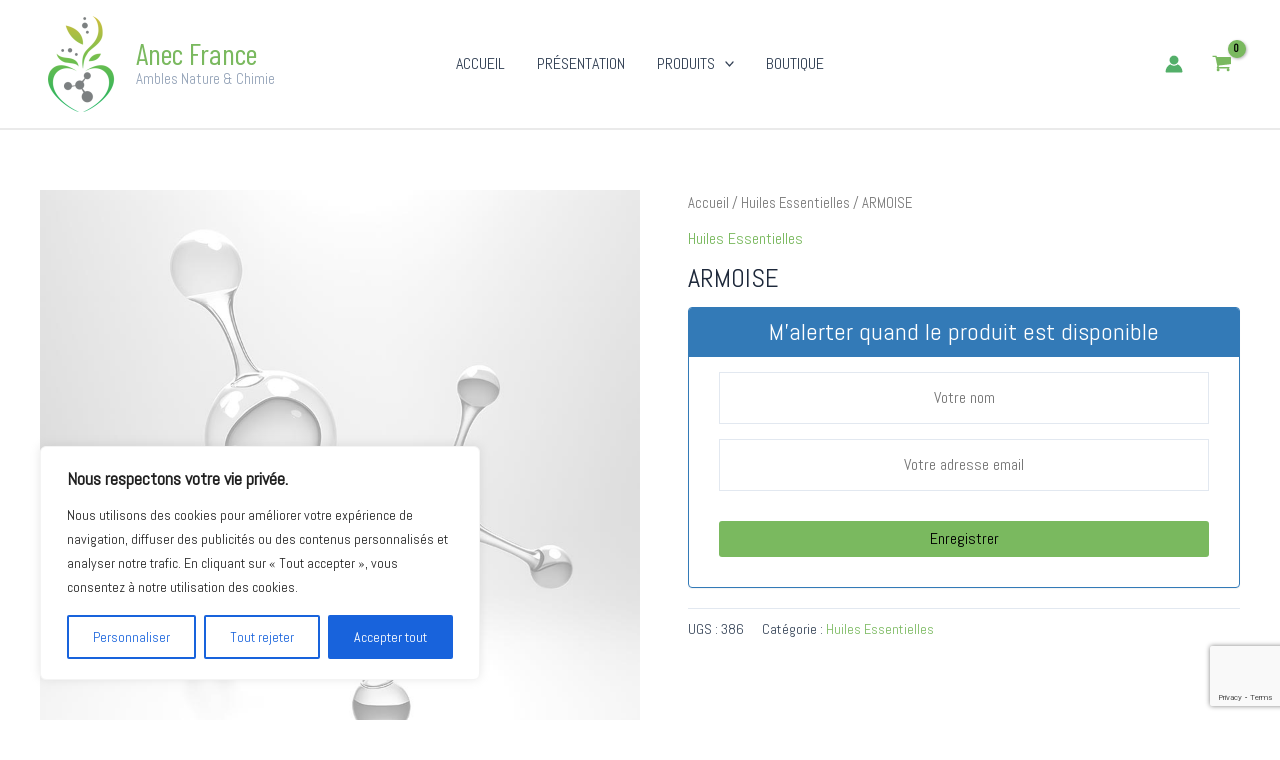

--- FILE ---
content_type: text/html; charset=utf-8
request_url: https://www.google.com/recaptcha/api2/anchor?ar=1&k=6LfmZKcpAAAAAAeD2jOpju7osTkCnsFPbAKJmRBI&co=aHR0cHM6Ly93d3cuYW5lYy1mcmFuY2UuY29tOjQ0Mw..&hl=en&v=PoyoqOPhxBO7pBk68S4YbpHZ&size=invisible&anchor-ms=20000&execute-ms=30000&cb=texnkof5o2vh
body_size: 48978
content:
<!DOCTYPE HTML><html dir="ltr" lang="en"><head><meta http-equiv="Content-Type" content="text/html; charset=UTF-8">
<meta http-equiv="X-UA-Compatible" content="IE=edge">
<title>reCAPTCHA</title>
<style type="text/css">
/* cyrillic-ext */
@font-face {
  font-family: 'Roboto';
  font-style: normal;
  font-weight: 400;
  font-stretch: 100%;
  src: url(//fonts.gstatic.com/s/roboto/v48/KFO7CnqEu92Fr1ME7kSn66aGLdTylUAMa3GUBHMdazTgWw.woff2) format('woff2');
  unicode-range: U+0460-052F, U+1C80-1C8A, U+20B4, U+2DE0-2DFF, U+A640-A69F, U+FE2E-FE2F;
}
/* cyrillic */
@font-face {
  font-family: 'Roboto';
  font-style: normal;
  font-weight: 400;
  font-stretch: 100%;
  src: url(//fonts.gstatic.com/s/roboto/v48/KFO7CnqEu92Fr1ME7kSn66aGLdTylUAMa3iUBHMdazTgWw.woff2) format('woff2');
  unicode-range: U+0301, U+0400-045F, U+0490-0491, U+04B0-04B1, U+2116;
}
/* greek-ext */
@font-face {
  font-family: 'Roboto';
  font-style: normal;
  font-weight: 400;
  font-stretch: 100%;
  src: url(//fonts.gstatic.com/s/roboto/v48/KFO7CnqEu92Fr1ME7kSn66aGLdTylUAMa3CUBHMdazTgWw.woff2) format('woff2');
  unicode-range: U+1F00-1FFF;
}
/* greek */
@font-face {
  font-family: 'Roboto';
  font-style: normal;
  font-weight: 400;
  font-stretch: 100%;
  src: url(//fonts.gstatic.com/s/roboto/v48/KFO7CnqEu92Fr1ME7kSn66aGLdTylUAMa3-UBHMdazTgWw.woff2) format('woff2');
  unicode-range: U+0370-0377, U+037A-037F, U+0384-038A, U+038C, U+038E-03A1, U+03A3-03FF;
}
/* math */
@font-face {
  font-family: 'Roboto';
  font-style: normal;
  font-weight: 400;
  font-stretch: 100%;
  src: url(//fonts.gstatic.com/s/roboto/v48/KFO7CnqEu92Fr1ME7kSn66aGLdTylUAMawCUBHMdazTgWw.woff2) format('woff2');
  unicode-range: U+0302-0303, U+0305, U+0307-0308, U+0310, U+0312, U+0315, U+031A, U+0326-0327, U+032C, U+032F-0330, U+0332-0333, U+0338, U+033A, U+0346, U+034D, U+0391-03A1, U+03A3-03A9, U+03B1-03C9, U+03D1, U+03D5-03D6, U+03F0-03F1, U+03F4-03F5, U+2016-2017, U+2034-2038, U+203C, U+2040, U+2043, U+2047, U+2050, U+2057, U+205F, U+2070-2071, U+2074-208E, U+2090-209C, U+20D0-20DC, U+20E1, U+20E5-20EF, U+2100-2112, U+2114-2115, U+2117-2121, U+2123-214F, U+2190, U+2192, U+2194-21AE, U+21B0-21E5, U+21F1-21F2, U+21F4-2211, U+2213-2214, U+2216-22FF, U+2308-230B, U+2310, U+2319, U+231C-2321, U+2336-237A, U+237C, U+2395, U+239B-23B7, U+23D0, U+23DC-23E1, U+2474-2475, U+25AF, U+25B3, U+25B7, U+25BD, U+25C1, U+25CA, U+25CC, U+25FB, U+266D-266F, U+27C0-27FF, U+2900-2AFF, U+2B0E-2B11, U+2B30-2B4C, U+2BFE, U+3030, U+FF5B, U+FF5D, U+1D400-1D7FF, U+1EE00-1EEFF;
}
/* symbols */
@font-face {
  font-family: 'Roboto';
  font-style: normal;
  font-weight: 400;
  font-stretch: 100%;
  src: url(//fonts.gstatic.com/s/roboto/v48/KFO7CnqEu92Fr1ME7kSn66aGLdTylUAMaxKUBHMdazTgWw.woff2) format('woff2');
  unicode-range: U+0001-000C, U+000E-001F, U+007F-009F, U+20DD-20E0, U+20E2-20E4, U+2150-218F, U+2190, U+2192, U+2194-2199, U+21AF, U+21E6-21F0, U+21F3, U+2218-2219, U+2299, U+22C4-22C6, U+2300-243F, U+2440-244A, U+2460-24FF, U+25A0-27BF, U+2800-28FF, U+2921-2922, U+2981, U+29BF, U+29EB, U+2B00-2BFF, U+4DC0-4DFF, U+FFF9-FFFB, U+10140-1018E, U+10190-1019C, U+101A0, U+101D0-101FD, U+102E0-102FB, U+10E60-10E7E, U+1D2C0-1D2D3, U+1D2E0-1D37F, U+1F000-1F0FF, U+1F100-1F1AD, U+1F1E6-1F1FF, U+1F30D-1F30F, U+1F315, U+1F31C, U+1F31E, U+1F320-1F32C, U+1F336, U+1F378, U+1F37D, U+1F382, U+1F393-1F39F, U+1F3A7-1F3A8, U+1F3AC-1F3AF, U+1F3C2, U+1F3C4-1F3C6, U+1F3CA-1F3CE, U+1F3D4-1F3E0, U+1F3ED, U+1F3F1-1F3F3, U+1F3F5-1F3F7, U+1F408, U+1F415, U+1F41F, U+1F426, U+1F43F, U+1F441-1F442, U+1F444, U+1F446-1F449, U+1F44C-1F44E, U+1F453, U+1F46A, U+1F47D, U+1F4A3, U+1F4B0, U+1F4B3, U+1F4B9, U+1F4BB, U+1F4BF, U+1F4C8-1F4CB, U+1F4D6, U+1F4DA, U+1F4DF, U+1F4E3-1F4E6, U+1F4EA-1F4ED, U+1F4F7, U+1F4F9-1F4FB, U+1F4FD-1F4FE, U+1F503, U+1F507-1F50B, U+1F50D, U+1F512-1F513, U+1F53E-1F54A, U+1F54F-1F5FA, U+1F610, U+1F650-1F67F, U+1F687, U+1F68D, U+1F691, U+1F694, U+1F698, U+1F6AD, U+1F6B2, U+1F6B9-1F6BA, U+1F6BC, U+1F6C6-1F6CF, U+1F6D3-1F6D7, U+1F6E0-1F6EA, U+1F6F0-1F6F3, U+1F6F7-1F6FC, U+1F700-1F7FF, U+1F800-1F80B, U+1F810-1F847, U+1F850-1F859, U+1F860-1F887, U+1F890-1F8AD, U+1F8B0-1F8BB, U+1F8C0-1F8C1, U+1F900-1F90B, U+1F93B, U+1F946, U+1F984, U+1F996, U+1F9E9, U+1FA00-1FA6F, U+1FA70-1FA7C, U+1FA80-1FA89, U+1FA8F-1FAC6, U+1FACE-1FADC, U+1FADF-1FAE9, U+1FAF0-1FAF8, U+1FB00-1FBFF;
}
/* vietnamese */
@font-face {
  font-family: 'Roboto';
  font-style: normal;
  font-weight: 400;
  font-stretch: 100%;
  src: url(//fonts.gstatic.com/s/roboto/v48/KFO7CnqEu92Fr1ME7kSn66aGLdTylUAMa3OUBHMdazTgWw.woff2) format('woff2');
  unicode-range: U+0102-0103, U+0110-0111, U+0128-0129, U+0168-0169, U+01A0-01A1, U+01AF-01B0, U+0300-0301, U+0303-0304, U+0308-0309, U+0323, U+0329, U+1EA0-1EF9, U+20AB;
}
/* latin-ext */
@font-face {
  font-family: 'Roboto';
  font-style: normal;
  font-weight: 400;
  font-stretch: 100%;
  src: url(//fonts.gstatic.com/s/roboto/v48/KFO7CnqEu92Fr1ME7kSn66aGLdTylUAMa3KUBHMdazTgWw.woff2) format('woff2');
  unicode-range: U+0100-02BA, U+02BD-02C5, U+02C7-02CC, U+02CE-02D7, U+02DD-02FF, U+0304, U+0308, U+0329, U+1D00-1DBF, U+1E00-1E9F, U+1EF2-1EFF, U+2020, U+20A0-20AB, U+20AD-20C0, U+2113, U+2C60-2C7F, U+A720-A7FF;
}
/* latin */
@font-face {
  font-family: 'Roboto';
  font-style: normal;
  font-weight: 400;
  font-stretch: 100%;
  src: url(//fonts.gstatic.com/s/roboto/v48/KFO7CnqEu92Fr1ME7kSn66aGLdTylUAMa3yUBHMdazQ.woff2) format('woff2');
  unicode-range: U+0000-00FF, U+0131, U+0152-0153, U+02BB-02BC, U+02C6, U+02DA, U+02DC, U+0304, U+0308, U+0329, U+2000-206F, U+20AC, U+2122, U+2191, U+2193, U+2212, U+2215, U+FEFF, U+FFFD;
}
/* cyrillic-ext */
@font-face {
  font-family: 'Roboto';
  font-style: normal;
  font-weight: 500;
  font-stretch: 100%;
  src: url(//fonts.gstatic.com/s/roboto/v48/KFO7CnqEu92Fr1ME7kSn66aGLdTylUAMa3GUBHMdazTgWw.woff2) format('woff2');
  unicode-range: U+0460-052F, U+1C80-1C8A, U+20B4, U+2DE0-2DFF, U+A640-A69F, U+FE2E-FE2F;
}
/* cyrillic */
@font-face {
  font-family: 'Roboto';
  font-style: normal;
  font-weight: 500;
  font-stretch: 100%;
  src: url(//fonts.gstatic.com/s/roboto/v48/KFO7CnqEu92Fr1ME7kSn66aGLdTylUAMa3iUBHMdazTgWw.woff2) format('woff2');
  unicode-range: U+0301, U+0400-045F, U+0490-0491, U+04B0-04B1, U+2116;
}
/* greek-ext */
@font-face {
  font-family: 'Roboto';
  font-style: normal;
  font-weight: 500;
  font-stretch: 100%;
  src: url(//fonts.gstatic.com/s/roboto/v48/KFO7CnqEu92Fr1ME7kSn66aGLdTylUAMa3CUBHMdazTgWw.woff2) format('woff2');
  unicode-range: U+1F00-1FFF;
}
/* greek */
@font-face {
  font-family: 'Roboto';
  font-style: normal;
  font-weight: 500;
  font-stretch: 100%;
  src: url(//fonts.gstatic.com/s/roboto/v48/KFO7CnqEu92Fr1ME7kSn66aGLdTylUAMa3-UBHMdazTgWw.woff2) format('woff2');
  unicode-range: U+0370-0377, U+037A-037F, U+0384-038A, U+038C, U+038E-03A1, U+03A3-03FF;
}
/* math */
@font-face {
  font-family: 'Roboto';
  font-style: normal;
  font-weight: 500;
  font-stretch: 100%;
  src: url(//fonts.gstatic.com/s/roboto/v48/KFO7CnqEu92Fr1ME7kSn66aGLdTylUAMawCUBHMdazTgWw.woff2) format('woff2');
  unicode-range: U+0302-0303, U+0305, U+0307-0308, U+0310, U+0312, U+0315, U+031A, U+0326-0327, U+032C, U+032F-0330, U+0332-0333, U+0338, U+033A, U+0346, U+034D, U+0391-03A1, U+03A3-03A9, U+03B1-03C9, U+03D1, U+03D5-03D6, U+03F0-03F1, U+03F4-03F5, U+2016-2017, U+2034-2038, U+203C, U+2040, U+2043, U+2047, U+2050, U+2057, U+205F, U+2070-2071, U+2074-208E, U+2090-209C, U+20D0-20DC, U+20E1, U+20E5-20EF, U+2100-2112, U+2114-2115, U+2117-2121, U+2123-214F, U+2190, U+2192, U+2194-21AE, U+21B0-21E5, U+21F1-21F2, U+21F4-2211, U+2213-2214, U+2216-22FF, U+2308-230B, U+2310, U+2319, U+231C-2321, U+2336-237A, U+237C, U+2395, U+239B-23B7, U+23D0, U+23DC-23E1, U+2474-2475, U+25AF, U+25B3, U+25B7, U+25BD, U+25C1, U+25CA, U+25CC, U+25FB, U+266D-266F, U+27C0-27FF, U+2900-2AFF, U+2B0E-2B11, U+2B30-2B4C, U+2BFE, U+3030, U+FF5B, U+FF5D, U+1D400-1D7FF, U+1EE00-1EEFF;
}
/* symbols */
@font-face {
  font-family: 'Roboto';
  font-style: normal;
  font-weight: 500;
  font-stretch: 100%;
  src: url(//fonts.gstatic.com/s/roboto/v48/KFO7CnqEu92Fr1ME7kSn66aGLdTylUAMaxKUBHMdazTgWw.woff2) format('woff2');
  unicode-range: U+0001-000C, U+000E-001F, U+007F-009F, U+20DD-20E0, U+20E2-20E4, U+2150-218F, U+2190, U+2192, U+2194-2199, U+21AF, U+21E6-21F0, U+21F3, U+2218-2219, U+2299, U+22C4-22C6, U+2300-243F, U+2440-244A, U+2460-24FF, U+25A0-27BF, U+2800-28FF, U+2921-2922, U+2981, U+29BF, U+29EB, U+2B00-2BFF, U+4DC0-4DFF, U+FFF9-FFFB, U+10140-1018E, U+10190-1019C, U+101A0, U+101D0-101FD, U+102E0-102FB, U+10E60-10E7E, U+1D2C0-1D2D3, U+1D2E0-1D37F, U+1F000-1F0FF, U+1F100-1F1AD, U+1F1E6-1F1FF, U+1F30D-1F30F, U+1F315, U+1F31C, U+1F31E, U+1F320-1F32C, U+1F336, U+1F378, U+1F37D, U+1F382, U+1F393-1F39F, U+1F3A7-1F3A8, U+1F3AC-1F3AF, U+1F3C2, U+1F3C4-1F3C6, U+1F3CA-1F3CE, U+1F3D4-1F3E0, U+1F3ED, U+1F3F1-1F3F3, U+1F3F5-1F3F7, U+1F408, U+1F415, U+1F41F, U+1F426, U+1F43F, U+1F441-1F442, U+1F444, U+1F446-1F449, U+1F44C-1F44E, U+1F453, U+1F46A, U+1F47D, U+1F4A3, U+1F4B0, U+1F4B3, U+1F4B9, U+1F4BB, U+1F4BF, U+1F4C8-1F4CB, U+1F4D6, U+1F4DA, U+1F4DF, U+1F4E3-1F4E6, U+1F4EA-1F4ED, U+1F4F7, U+1F4F9-1F4FB, U+1F4FD-1F4FE, U+1F503, U+1F507-1F50B, U+1F50D, U+1F512-1F513, U+1F53E-1F54A, U+1F54F-1F5FA, U+1F610, U+1F650-1F67F, U+1F687, U+1F68D, U+1F691, U+1F694, U+1F698, U+1F6AD, U+1F6B2, U+1F6B9-1F6BA, U+1F6BC, U+1F6C6-1F6CF, U+1F6D3-1F6D7, U+1F6E0-1F6EA, U+1F6F0-1F6F3, U+1F6F7-1F6FC, U+1F700-1F7FF, U+1F800-1F80B, U+1F810-1F847, U+1F850-1F859, U+1F860-1F887, U+1F890-1F8AD, U+1F8B0-1F8BB, U+1F8C0-1F8C1, U+1F900-1F90B, U+1F93B, U+1F946, U+1F984, U+1F996, U+1F9E9, U+1FA00-1FA6F, U+1FA70-1FA7C, U+1FA80-1FA89, U+1FA8F-1FAC6, U+1FACE-1FADC, U+1FADF-1FAE9, U+1FAF0-1FAF8, U+1FB00-1FBFF;
}
/* vietnamese */
@font-face {
  font-family: 'Roboto';
  font-style: normal;
  font-weight: 500;
  font-stretch: 100%;
  src: url(//fonts.gstatic.com/s/roboto/v48/KFO7CnqEu92Fr1ME7kSn66aGLdTylUAMa3OUBHMdazTgWw.woff2) format('woff2');
  unicode-range: U+0102-0103, U+0110-0111, U+0128-0129, U+0168-0169, U+01A0-01A1, U+01AF-01B0, U+0300-0301, U+0303-0304, U+0308-0309, U+0323, U+0329, U+1EA0-1EF9, U+20AB;
}
/* latin-ext */
@font-face {
  font-family: 'Roboto';
  font-style: normal;
  font-weight: 500;
  font-stretch: 100%;
  src: url(//fonts.gstatic.com/s/roboto/v48/KFO7CnqEu92Fr1ME7kSn66aGLdTylUAMa3KUBHMdazTgWw.woff2) format('woff2');
  unicode-range: U+0100-02BA, U+02BD-02C5, U+02C7-02CC, U+02CE-02D7, U+02DD-02FF, U+0304, U+0308, U+0329, U+1D00-1DBF, U+1E00-1E9F, U+1EF2-1EFF, U+2020, U+20A0-20AB, U+20AD-20C0, U+2113, U+2C60-2C7F, U+A720-A7FF;
}
/* latin */
@font-face {
  font-family: 'Roboto';
  font-style: normal;
  font-weight: 500;
  font-stretch: 100%;
  src: url(//fonts.gstatic.com/s/roboto/v48/KFO7CnqEu92Fr1ME7kSn66aGLdTylUAMa3yUBHMdazQ.woff2) format('woff2');
  unicode-range: U+0000-00FF, U+0131, U+0152-0153, U+02BB-02BC, U+02C6, U+02DA, U+02DC, U+0304, U+0308, U+0329, U+2000-206F, U+20AC, U+2122, U+2191, U+2193, U+2212, U+2215, U+FEFF, U+FFFD;
}
/* cyrillic-ext */
@font-face {
  font-family: 'Roboto';
  font-style: normal;
  font-weight: 900;
  font-stretch: 100%;
  src: url(//fonts.gstatic.com/s/roboto/v48/KFO7CnqEu92Fr1ME7kSn66aGLdTylUAMa3GUBHMdazTgWw.woff2) format('woff2');
  unicode-range: U+0460-052F, U+1C80-1C8A, U+20B4, U+2DE0-2DFF, U+A640-A69F, U+FE2E-FE2F;
}
/* cyrillic */
@font-face {
  font-family: 'Roboto';
  font-style: normal;
  font-weight: 900;
  font-stretch: 100%;
  src: url(//fonts.gstatic.com/s/roboto/v48/KFO7CnqEu92Fr1ME7kSn66aGLdTylUAMa3iUBHMdazTgWw.woff2) format('woff2');
  unicode-range: U+0301, U+0400-045F, U+0490-0491, U+04B0-04B1, U+2116;
}
/* greek-ext */
@font-face {
  font-family: 'Roboto';
  font-style: normal;
  font-weight: 900;
  font-stretch: 100%;
  src: url(//fonts.gstatic.com/s/roboto/v48/KFO7CnqEu92Fr1ME7kSn66aGLdTylUAMa3CUBHMdazTgWw.woff2) format('woff2');
  unicode-range: U+1F00-1FFF;
}
/* greek */
@font-face {
  font-family: 'Roboto';
  font-style: normal;
  font-weight: 900;
  font-stretch: 100%;
  src: url(//fonts.gstatic.com/s/roboto/v48/KFO7CnqEu92Fr1ME7kSn66aGLdTylUAMa3-UBHMdazTgWw.woff2) format('woff2');
  unicode-range: U+0370-0377, U+037A-037F, U+0384-038A, U+038C, U+038E-03A1, U+03A3-03FF;
}
/* math */
@font-face {
  font-family: 'Roboto';
  font-style: normal;
  font-weight: 900;
  font-stretch: 100%;
  src: url(//fonts.gstatic.com/s/roboto/v48/KFO7CnqEu92Fr1ME7kSn66aGLdTylUAMawCUBHMdazTgWw.woff2) format('woff2');
  unicode-range: U+0302-0303, U+0305, U+0307-0308, U+0310, U+0312, U+0315, U+031A, U+0326-0327, U+032C, U+032F-0330, U+0332-0333, U+0338, U+033A, U+0346, U+034D, U+0391-03A1, U+03A3-03A9, U+03B1-03C9, U+03D1, U+03D5-03D6, U+03F0-03F1, U+03F4-03F5, U+2016-2017, U+2034-2038, U+203C, U+2040, U+2043, U+2047, U+2050, U+2057, U+205F, U+2070-2071, U+2074-208E, U+2090-209C, U+20D0-20DC, U+20E1, U+20E5-20EF, U+2100-2112, U+2114-2115, U+2117-2121, U+2123-214F, U+2190, U+2192, U+2194-21AE, U+21B0-21E5, U+21F1-21F2, U+21F4-2211, U+2213-2214, U+2216-22FF, U+2308-230B, U+2310, U+2319, U+231C-2321, U+2336-237A, U+237C, U+2395, U+239B-23B7, U+23D0, U+23DC-23E1, U+2474-2475, U+25AF, U+25B3, U+25B7, U+25BD, U+25C1, U+25CA, U+25CC, U+25FB, U+266D-266F, U+27C0-27FF, U+2900-2AFF, U+2B0E-2B11, U+2B30-2B4C, U+2BFE, U+3030, U+FF5B, U+FF5D, U+1D400-1D7FF, U+1EE00-1EEFF;
}
/* symbols */
@font-face {
  font-family: 'Roboto';
  font-style: normal;
  font-weight: 900;
  font-stretch: 100%;
  src: url(//fonts.gstatic.com/s/roboto/v48/KFO7CnqEu92Fr1ME7kSn66aGLdTylUAMaxKUBHMdazTgWw.woff2) format('woff2');
  unicode-range: U+0001-000C, U+000E-001F, U+007F-009F, U+20DD-20E0, U+20E2-20E4, U+2150-218F, U+2190, U+2192, U+2194-2199, U+21AF, U+21E6-21F0, U+21F3, U+2218-2219, U+2299, U+22C4-22C6, U+2300-243F, U+2440-244A, U+2460-24FF, U+25A0-27BF, U+2800-28FF, U+2921-2922, U+2981, U+29BF, U+29EB, U+2B00-2BFF, U+4DC0-4DFF, U+FFF9-FFFB, U+10140-1018E, U+10190-1019C, U+101A0, U+101D0-101FD, U+102E0-102FB, U+10E60-10E7E, U+1D2C0-1D2D3, U+1D2E0-1D37F, U+1F000-1F0FF, U+1F100-1F1AD, U+1F1E6-1F1FF, U+1F30D-1F30F, U+1F315, U+1F31C, U+1F31E, U+1F320-1F32C, U+1F336, U+1F378, U+1F37D, U+1F382, U+1F393-1F39F, U+1F3A7-1F3A8, U+1F3AC-1F3AF, U+1F3C2, U+1F3C4-1F3C6, U+1F3CA-1F3CE, U+1F3D4-1F3E0, U+1F3ED, U+1F3F1-1F3F3, U+1F3F5-1F3F7, U+1F408, U+1F415, U+1F41F, U+1F426, U+1F43F, U+1F441-1F442, U+1F444, U+1F446-1F449, U+1F44C-1F44E, U+1F453, U+1F46A, U+1F47D, U+1F4A3, U+1F4B0, U+1F4B3, U+1F4B9, U+1F4BB, U+1F4BF, U+1F4C8-1F4CB, U+1F4D6, U+1F4DA, U+1F4DF, U+1F4E3-1F4E6, U+1F4EA-1F4ED, U+1F4F7, U+1F4F9-1F4FB, U+1F4FD-1F4FE, U+1F503, U+1F507-1F50B, U+1F50D, U+1F512-1F513, U+1F53E-1F54A, U+1F54F-1F5FA, U+1F610, U+1F650-1F67F, U+1F687, U+1F68D, U+1F691, U+1F694, U+1F698, U+1F6AD, U+1F6B2, U+1F6B9-1F6BA, U+1F6BC, U+1F6C6-1F6CF, U+1F6D3-1F6D7, U+1F6E0-1F6EA, U+1F6F0-1F6F3, U+1F6F7-1F6FC, U+1F700-1F7FF, U+1F800-1F80B, U+1F810-1F847, U+1F850-1F859, U+1F860-1F887, U+1F890-1F8AD, U+1F8B0-1F8BB, U+1F8C0-1F8C1, U+1F900-1F90B, U+1F93B, U+1F946, U+1F984, U+1F996, U+1F9E9, U+1FA00-1FA6F, U+1FA70-1FA7C, U+1FA80-1FA89, U+1FA8F-1FAC6, U+1FACE-1FADC, U+1FADF-1FAE9, U+1FAF0-1FAF8, U+1FB00-1FBFF;
}
/* vietnamese */
@font-face {
  font-family: 'Roboto';
  font-style: normal;
  font-weight: 900;
  font-stretch: 100%;
  src: url(//fonts.gstatic.com/s/roboto/v48/KFO7CnqEu92Fr1ME7kSn66aGLdTylUAMa3OUBHMdazTgWw.woff2) format('woff2');
  unicode-range: U+0102-0103, U+0110-0111, U+0128-0129, U+0168-0169, U+01A0-01A1, U+01AF-01B0, U+0300-0301, U+0303-0304, U+0308-0309, U+0323, U+0329, U+1EA0-1EF9, U+20AB;
}
/* latin-ext */
@font-face {
  font-family: 'Roboto';
  font-style: normal;
  font-weight: 900;
  font-stretch: 100%;
  src: url(//fonts.gstatic.com/s/roboto/v48/KFO7CnqEu92Fr1ME7kSn66aGLdTylUAMa3KUBHMdazTgWw.woff2) format('woff2');
  unicode-range: U+0100-02BA, U+02BD-02C5, U+02C7-02CC, U+02CE-02D7, U+02DD-02FF, U+0304, U+0308, U+0329, U+1D00-1DBF, U+1E00-1E9F, U+1EF2-1EFF, U+2020, U+20A0-20AB, U+20AD-20C0, U+2113, U+2C60-2C7F, U+A720-A7FF;
}
/* latin */
@font-face {
  font-family: 'Roboto';
  font-style: normal;
  font-weight: 900;
  font-stretch: 100%;
  src: url(//fonts.gstatic.com/s/roboto/v48/KFO7CnqEu92Fr1ME7kSn66aGLdTylUAMa3yUBHMdazQ.woff2) format('woff2');
  unicode-range: U+0000-00FF, U+0131, U+0152-0153, U+02BB-02BC, U+02C6, U+02DA, U+02DC, U+0304, U+0308, U+0329, U+2000-206F, U+20AC, U+2122, U+2191, U+2193, U+2212, U+2215, U+FEFF, U+FFFD;
}

</style>
<link rel="stylesheet" type="text/css" href="https://www.gstatic.com/recaptcha/releases/PoyoqOPhxBO7pBk68S4YbpHZ/styles__ltr.css">
<script nonce="_580lWlG3Z3x4MY-tmiciQ" type="text/javascript">window['__recaptcha_api'] = 'https://www.google.com/recaptcha/api2/';</script>
<script type="text/javascript" src="https://www.gstatic.com/recaptcha/releases/PoyoqOPhxBO7pBk68S4YbpHZ/recaptcha__en.js" nonce="_580lWlG3Z3x4MY-tmiciQ">
      
    </script></head>
<body><div id="rc-anchor-alert" class="rc-anchor-alert"></div>
<input type="hidden" id="recaptcha-token" value="[base64]">
<script type="text/javascript" nonce="_580lWlG3Z3x4MY-tmiciQ">
      recaptcha.anchor.Main.init("[\x22ainput\x22,[\x22bgdata\x22,\x22\x22,\[base64]/[base64]/MjU1Ong/[base64]/[base64]/[base64]/[base64]/[base64]/[base64]/[base64]/[base64]/[base64]/[base64]/[base64]/[base64]/[base64]/[base64]/[base64]\\u003d\x22,\[base64]\x22,\x22P8KyeV7Ch0IYRcK4w5TDqUlhBngBw5nClA12wrYswpjCkVXDikVrBsKqSlbCjsKBwqk/ahvDpjfCnCBUwrHDhMKUacOHw4x5w7rCisKlI2ogPsO3w7bCusKCf8OLZwTDvVU1VcKqw5/CnjZBw64iwogAR0PDr8OyRB3Dnk5iecOww7geZnTCj0nDiMKcw4nDlh3CisK8w5pGwoHDrBZhNVgJNWRUw4Mzw5rChADCmwzDjVBow7tyNmI1OwbDlcOQHMOsw64uHxhaQz/Dg8KuSEF5TnYWfMOZXMKiMyJxSRLCpsOKU8K9PGV7fARnZDIUwpXDhS9xNMKbwrDCoQ/CuhZUw4o9wrMaPnMcw6jCj1zCjV7DksKjw41Ow4IWYsOXw5I7wqHCscKSKknDlsORdsK5OcK3w67Du8Onw67CuyfDoRQLERfCgBtkC2/[base64]/[base64]/Dp8OTw6JdZcKkwrnDuQAbwovDg8O2SsKqwqQLTMOLZ8KsEcOqYcOyw5DDqF7Dj8KiKsKXfyHCqg/[base64]/[base64]/DpRvCp8OkT0PCt8OUADvCtcKFNmx/w5XDjsOjwpvDicOCDHgpaMOaw6N+OmtMwo85e8KbUMKGw45fVsKIHjkJVMOFCsKWworCnMKDw6ggRMK7CjLDl8OYCxbCiMKOw7vCklvCicOWFHxlOcOVw77DjFsww4nCkcOAWcOCwoJqIMKZfVnCvcKAwpDCjRzCsgQawo4NRH9zwpDCqUtUwp0Ww4vCksKXw5/Dh8OiPWMQwrRCwr1zMsKnQ2HCpxbCjAtcw4jDrMK0MsKeVEJVwoFgwovCmTgEQw4ECQR2w57DncKXdsOwwo/[base64]/MXPCqh0lPMKVSg1Jc8OPZ8K4wqbCnMKwMAnCui3DhB7CiU5BwoNEw49CHsOLwrLCsV0HJQFnw400JypAwpfCplJHw606w4suw6VtLcOHPWluwpDCtE/Dh8O2w6nDt8OHwqUSAwDDsBoPw6/[base64]/DuEwOQGJnV8O3wqcSw6Ryw5hxK0HCr14EwrNOS1LCji7DpCfDrMOZw77ClQR+IcOPwqrDssO7KHIzf3BBwoUYZ8OWwr/CrXZUwrNRQD0Vw71/w6DCjRMTSg96w65RWsO8DMKuwpTDo8K8w51Cw4/CsyLDm8OGwrk0L8KVwqhcw5pyE3psw5IMRMKGHjPDl8OtAsOFVMKOD8OiGsOLTj3Cg8OsOMOFw5EDESk4wpvDiU3DkDPDocOlPQPDmUoDwoFBGMKZwp4Rw7NuXsKFGsONMCoCGQMmw4Icw7nDujXDqGY0w7TCtcOaaywYWMORwqvCp2MOw7QbYMOIw5/CsMKFwqzCmmPCtVFuVWACdsK8DMKYYMOmSsKkwoRKw4Z6wqYjYsOHw6BxKMOoZ0VqccOHwpM+w7DCkyUgcwpsw7dBwpzChhEFwr7DkcOUbC00PMKeNH3Ckz/CmcKmV8OuAGrDpEPClcK/[base64]/w70iO8O9w4rDoSvDicO4E8Ozw6Ruw4Igw4tkwo9eXQ7DkkZbw7oVacOyw6o6JMKtfsOIbShnw47DqFHCjlLCg2bDiGzClUzDsV80chfCg1DDnX5LVMO9wpsNwop/wqsOwo1qw5M8TsOABgTDvU95BsK/[base64]/woHDgEnChgoHw55Ww6XCtyHDoBNTE8OIGnbCj8K+DAnCvyw6IcKjwrnCnsK/[base64]/CrTHDmgJRworCrsKnwrPDlGTDicK/By/Dr8Krwp7CnsO0RSDCjFLCuVIEwqXDlsKmEcKHQcKew5JfwpbCnsK3wqASw4/CtsKAw7nDgh3DvlVNFsOwwpojB3HCkcKJw6zCh8Owwo/[base64]/XsKbw77CsXMNwox8w5whwqTCvsKSw5VZdXLCmjLCqiPClMKScsK+wokTw73DicO+CCjCpWvCrX3Cs2/DocOBfsOOKcKPeX/Cv8K4w6HCmsKKS8Kqw5bCpsOFVcOLQcKfI8O2wp9uV8OMA8Kgw4DCqMKawpIcwoBpwoQEw7Exw7PDtsKHw7rDj8K+XzsyFCdWYm5swoMiw7/DpcKwwqjCumXDtsOTczY6wol3B2Eew60MZknDsjPCgC0cwqt7w5MkwpJtw5k7wovDik1accOuw7LDn3xiwqfCq0nDj8KPXcKDw5bDksK/woDDvMOowr7DsDbCvnZ3wq3CgWtoL8OPw6AnwpPCgynCuMKpUMKBwqvDhsOjMcKvwpB2EjvCmsO+Ox4COX00TEI0EQfCj8OZBF0/w495wq0FBhFIwqDDnMOiFExcccOQIgBBawo9fcO7SMOuI8KgP8KWwpouw6FJwpYzwqsyw7JCRyQAGV1Gw6M8RDDDjsKrw5BkwobChXDDlDTDh8KXwrTCr2vCmsOGR8OBw4N2wr3DhWYuDlZif8K4aQYpEMKHHcOgS1/Cng/CncOyZzpyw5ULwqh6wqvDoMOWf1IubsKuw4XCmhDDuAvCm8KjwpTCgQ5zejFowplQwovDu2rCm13CsyBTwrPDtVbDnX7CvyXDncOww7U7w6l0HUjDocO0wooZw698MsKxw7/[base64]/CjcOkwqwBZcKNS1gFwqZvUl5lwoHDssOrw7vDtUcmw59/GCZFwoJow7vDmxkUwpYUI8KvwrrDp8Ouw4oCwqpSPsOqw7XDscKbZcKiwqXDgy/CmQjCo8Oow4zDtExobAZgw5HCjXnDo8KnUCnCgDkQw4jDkTDDv3IGw44OwofDocO/wp52wovCrxXDnsO8wq06MlcwwqgMM8Kzw6/Dg0fDqE/DkzjCj8Ouw7VZwovDn8O9wp/[base64]/[base64]/DpVcgwpUOwrXCk8KEw6/Ds8K4JsOMwphRN8KOVsOlw5nCoDNIIDDDvyfDmHjCicOiw7XDhMOnw4p7wpcqJgLCrS/[base64]/fcOxUsOwd8K3w4HCmcOGL8OLwpFnw4tNJcO0w55awqcmQFVpw6RJw4XDj8KJwqxWwobCi8Ohw7tdw4LDhSfDl8OdwrzCsH0JTMKlw5TDrFhiw6x8UsO3w5UALMKYFidVw5AaeMOVSA4Lw5gfw7pxwocDb2x9OjDDn8O/ZDPCsBUSw4fDisKuw67Du2LDvWnCm8Onwp0lw43DoXBkGsOBw7Irw4PCiTzCjx/CjMOCw4rCni3CuMOMwrHDjU/DgcODwqHCsMKbw6DDhXdoA8Ocw5QuwqbCvMOGRjbCt8KWeiPDtgnDsEMJwrDDigDDqS7Dv8KWC1jCicKXwoNbcMKUMS4TO07Dmgw3w7tWCgPCn2/DpsO1w4Aqwq1ZwrtBIcOYwqhNK8K6wogMXxQ/[base64]/DnBQzw6vCmsKeFMOaNwEEw6/Cj0UrwrFraMOiw5nCtzfChcKXwoJdMMOyw5PClCrDuCrDoMKwDSpBwrM3NHVoV8KYwq8EECLDmsOiwrglworDt8KmNA0tw6h7w4HDn8K5agJ2XcKlGFVEwogfw63Do34DOMK3w7kKAUdZGlUGJUk4w6U/bcOzGsOYYgfCkMO3XFLDjQHChsKGVcKNMXUhO8OAwrQYccO7ZALDhcKEI8KJw4VjwpgyByTDjcOcVcKfFV3Ct8K6w60Dw6Uxw6bDk8OPw7B2T2QqbMKhw7NJD8Opw4JLwqJQw4lUDcKsA33ClMOfecODf8O/[base64]/JSjDqcOlwqPClBd5LsKAVFwrw5PDpsKfLcK9XsK4wptWwobCuhtawoNjdQXDhGdYw7U2E33ClsOwZDYifVPDtcKkbnHCmx3DjRN/UC5IwqfDnU3DuXEXwo/[base64]/w5JjwoHCmiDDncK9ScOow7YANgY7w4kXwrUkaMOzw6Q0OVwJw7vCmmMrSsOYChDCrDJOwpoUXBLDh8OeccOJwqHCnWtMw6HCoMKJay7DqEkUw5FBBcKSccOeQBdJI8Kuw7jDm8OvJw5LUhUZwq/CsjHCqWDDv8OwdRkMLcKsRsOdwr5FJsOqw47CtADDiRXChB7Dm0ZDwqV1MW4pw6bDt8K1LhbCvMOdwrPCgjNowp8JwpTDoSHDusOTOMOEwqjDjsOew6PCkXvDl8Kzwr5qRU/DksKBw4LDnBl5w6ljGzbDvyFRSsOPw63DqEJQw4pqOnfDl8KhbkRQPXtCw73ClMOqV2rDuy9Fwp8Lw5fCsMO/[base64]/DicOqUMOcFnXCksONRSE1w5owSzvDil3CkFYKIcOFaUXCsV/CvcKXwpXCk8KYazccwrPDtsKSwqI8w4gIw53DmT7Cg8Kkw6pHw4Vow69uwrh3PsKsJ3LDk8OUwpfDksOOEcK4w7jDuU8MccOXfTXDg0lnVcKtOcO/w6R4Ym1Zwqdqwp/DgMO0HCLCrsK6MsKhCcOGw73Dng51AcOowq9kPi7CiBfCnWvCr8KEwqZOI0bCvsO9wqrDvFhnRMOww4/DlMKVamXDpsOPwpAfR3Rdw7VLw4rDn8OgbsOOw7DDjsO0w4UAw6ttwoMiw7LDg8K3Z8OsQnDCtcKSGUE/IC3CpgxJMC/CssKmEsOEwr0Nw45XwoxLw4zCt8K9woR+w73CiMKpw4tow4PDm8OywqZ6EcOhJcOtecOiCFpKExbCpsOWMcKCw6XDi8Kdw4nCgkoawozCt2Y+cnHCs2zDhnrDvsOBR0/DkMOIHDE4wqTCssKKwpcyWsK0w4dzw6FGwr5rJwRWRcKUwppvwpvCvATDrcK7OS7CmW7DoMK/wpoWQVRXLwLCtsOcBsKfQcOpUcOkw7QywrrDisOMDMORwpBqOcO7OH7DrxdawoLCmcO/w51cw7LDvMKgwqU+JsOde8KXTsKyS8OVWjfCgTEaw5xswobClxB7wpvDrsKFwqDCqEgqUsOQw4kDS0Y1w7J2w6JSFsK6acKUworDrwczWcK/Cm7CqhUWw61vcHfCu8K0w4YqwqzCocKMBlsrwqddcChMwr9aDsOTwppoR8KOwojCqR1vwpXDtsObw7Q3YwVFH8OGSxdFwphJJMKzwo/Do8K1w7MPwrbDpT1uw5F+wqVTdy4oY8O5JkDCvnHChMKTwoYqw5tMwo4CbHElRMK3OVrCi8KgacOyAh9dHi3DiHVIwrbDgF1FJMKAw5B8wrZ0w4Ipw5Fhd15CAMO7SMOUw4F+wqR1wq7Dq8K+I8KYwolbCQ0PS8OewpJ8FS4ZawYZwr/DhMOTCsKpOsOaTATCiiHCnsOPA8KIBFB+w7bCq8ORRsO8w4UCMsKBOnXCuMOfw4TChGnCvWgFw6HClcOyw7YkYlVJOMKIZznCtgXClnlEwpfDkMOTw4rCoDbDsRACPgtQG8OSwrUSQ8Oxw5lTw4dLGsKAwpDDgMOIw5U1w7/ClARLVk/CpcO9w4p6UMKhwqXDlcKMw7PCgSU/woptVwk5TloVw4V+woc4w4VoK8KrEcOEw63DokFeBsOHw5zDjsKjNkdRw5jCt0/DtETDsBvDpcKsew1hMMOTSsKyw4lBw6XDmSjCi8O8w63DiMOow5BKU1NcVsO3dH7CiMO1M3sXw7cKw7LDrcOdw6LDpMKEw4DDqWpZw43CsMOgwrdMwqHCnx1cwqDCu8KYw7Bcw4ggB8KoQMO4w7PDgB1YTwYkw4zDusK+w4TCl1/[base64]/w5DDnSHCoGzDr8Ozw7ZuB8KcQHMADsKeJcKbKMKTCVdkNsKnwoMMMHXCkcKhbcK+w5Etwp05RVBdw65rwpXDvcK+XMKWwrQ7wqzDtcKZwrXCjnUKXcOzw7TDs1fCmsOMwp1Owq1LwrjCq8OIw4rCvz5Jw65Bwr8OwpjCnEDCgkx6SSZAPcKyw74BUcOGw5rDqk/Dl8OZw6wQasOJR1PChsO1GQYqEzEgwpQnw4ZpaB/DuMOKRBDDrcKuHQUtw5c3VsO+w6DCmA7Cv3nCrzfDhcKkwo/Cg8O1bsKfXXjDkHdVw7Zoa8O6w6s6w6IQA8O0BBnDgMKgYcKDw53CusKdQUwmL8Oiwo/DrjMvwpDCq1HDmsOCLMObSQbDhErDkxrCgsOaNETDlAYZwp5dOhlNG8OywrhvH8KAwqLCnGnDky7Dg8Oww4LCpRdVw6bDsFx/HMO3wonDgmPCrhh3w4DCsV5zwqHCnsOdOcONbMKyw4bCjFhZLSvDoCVQwrtsWgTCnxUywqLCi8KgPm4zwppDw6p4wqRLw4kwM8O1RMOgwoVBwok6aVPDmFsALcOwwqrCrzt/wpkxwrjCjMO+A8KWT8O0HRwowrESwrXCrsOEVMKiIlhVJ8OBICDDvW/DvXvDjsKMTcOBw48NEMORw7fCgVcYwqnChsOeccOkwrLCqAnDrHQdwrgpw7AUwpFBwpM1w5FxcMK0ZMKfw5HCv8O6BsKBaD3Cgic4WsKpwo3DicOlw6JKcsOfW8OgwpPDocOrXUJ3wpbCkXzDsMORe8OowqHDtzLCt2wpQcK/[base64]/cjwFbU83w5zDlFrDj2Vuw7nCrsO0MCgEOADDpsKUAAR4GsKVFRbCkMKpIgIIwphpworCucOeQGXClTXDgsK+wpzDn8KTMQjDnGXDt2vCiMOiFV/Dlig6IA/[base64]/[base64]/HwBnf09lZEQYG1nCvljCiMKBTBHCkhPChTDDqRjDpD/[base64]/[base64]/CkcKvJsK2wqZuW1fDo3rDj3EfFsOVw6ctSsKhZFPCswHDgBFwwqluLxvCl8KNwrZswo3Ds2/DrFFJbgtGDsOOendZwrdvaMO9wpZ6w4BMaDp2w6cBw4TDn8KaacObw7DCoSjDiEckfV/DqcKOOTtaw7DDqTjCjMKvwqcPSQLDlcO8LkHCrsO7FnwXfcKvasO3w65RGV3Dq8Olw4PDminCqMKoTcKIdsO/[base64]/DgsK6w5zDiilZwoAKLhILw6EdUMKULMOcwphKcQA6wqF1O0TCiRx4ScO/bBQWUsK5w4/CoS5BP8O+TMOdEcOsKA/DgW3DtcOiwrTCmcKIwqfDhsOVasKrw71eUsKWwq0rwofCsngMwoJLwq/DuDTDv3hyI8OyV8ORcxkwwr4qPMObN8OdJ1koCEbCvgXDplXDgCLCpsOmNsOew4zDl1B6wol4H8KQVC3DvMOGw4J0OE1/w6VEw6QGMMKpwoMWPzLDjn4bw59kwpA7CWovw5bClsOpRSjCnR/CiMK0eMKXE8KDEzJFVcO4wpDCkcKKw4hbe8KPwqpqUzBGIz/[base64]/CjRohL29bFEAXEsKvw5dEwo4cwpPDvsOyPsK5CMOiw5zDg8OlUU3Dk8KBw6PClyIswq01w4PCvcKeGsKWIsOiMTBUwqNNb8OHEywfwozDr0HDvGZcw6lrOiHCicKCGU08XiPDm8KVwoALO8OVw7PCoMO7wp/DvkYBBXjCksK7w6TCg00hwpbDuMK3wpQxwr7DgsKUwpDClsKYbxgxwrrCl3/DuQoywr/CnMKkwog0CcODw4hVA8Kbwq4AbMKOwr/Cr8KMfcO6H8K1w5LCgETDhMKrw7U0bMO8CsK3OMOgw7bCusO7O8OHQSjCsRAMw79nw7zDisOnHcObAsO+GsOiTGgkH1DClT7CjcOGHApwwrNzw6DDtlVVGSfCnDh8XsOrN8O5w7rDhMOXwqPCh1fClF7Djwx7w4/ChDrCjcODwoPDhSfDqsKCwoJVw71hw7Alw601LTzDqBfDo1kMw5/CgxNxBMOCwqIxwp5/KsKCw6zCiMKVO8Kywq/DizLCmiLCuTfDmcK7IB4jwqJCTHwFwrjDu3oDOyTCncKCMsKCO0/CocOFSMO0YcKBTVjCoDTCo8OhVFooYcOWVMKewq7DgkTDs21Bwq/DisOcXsOkw5PCggfDssOMw6bCscKdI8O1wojDghpIw6xNLsKpw6nDplN3b1HCmgtrw5/CpsKhYcONw5TCgMKYMMKZwqctSsO1M8KYI8KISU56woc6wrpaw5cPwpHDpjFdwq5qQWbDmgg+woDDgcORFgAZO39uQhHDi8O/wrjDszBvw5o9ERdDRk1+wpUBDlgkHUYKLW/[base64]/ClGrDsXEKwr98PhjDhsKzbANawrUoScKJVMOsw4fCqsKIfWs/woAbwqh7OsODw41uA8Ogw7QMWsK1wp8aYcOmwrx4NcKkNsKEJsK/[base64]/wq/Dp0DCp8KHbnsjJCDDtMKwTcO4w7fDjsKcS1fDqgDDv0Yxw7fCiMOywoAKwr3ClFzDjH/DmwdMSnhDPMKeT8O9fsOpw7kGwrwJMSrDrWcrw7VMClrDhcO8wppCZMKYwogYenRIwoZ2w4c1VcKwTz3DrlQYQcOiBQgpSsKhwosTw5/DoMOxVC3Chj/DnxTCt8OaMx7CncO7w6XDu1/Ci8OJwp3DrT8Kw4HCiMOUFDVBwqIQw4sPGRHDllBzBsOawqZfwqDDujNBwopAd8OjZcKHwpvCkcK1wpDCuH8iwoNdwovDn8Oxw5jDnV/[base64]/TmprFcK6wpzCmsK2w5zDjMOowqXDusODw5HDikpFQ8KcwrsXRwglw6LCkwDDhsO/[base64]/DocK1w5TCk8KwdTEGGSUTwrcgZsK7wo5AfcOYwrTDq8KjwrPDhsKww6t4w7DDo8Odw79hwqp8wrjCjBM8DcKvZWpbwqjDvMOowp1aw4YHw7HDrThSQcKIPsOnGVwKDHdPBH0JXQ/[base64]/[base64]/wq88w6oqPMK3DGlcwpQpw60GQMOhw4vDtXUsRMOcfDR/wrnDp8Oowok/w51kwr4VwrTCsMO+EcO+EsOYwo94wr3ChyLCnsORC1t9VsOCC8KVeGp+CUjCg8OCZ8KCw6oZOcKYwoA+wpVPw79KZMKUwpTCqcO3wrMuJ8KKf8ORYT/Dq8KYwqfCjMKywr7CpG5jBsKuwpbCqX4Jw6DCvMOEEcOzwrvCuMOXayhqw6vCjjkUwp/CjsKtWXQXS8OkEj7DvsOYwqHDkxtCLcKXAWPDhMK8dSUlQ8O4Ql9Nw6rDuFQ1w4RLCH/DlcKcwoTDlsOvw4LDkcONXMOWw6vCtsK+QMOzw7fDo8KNwqvCvwUmE8OOw5PCosOHw4F/GmUvM8Oaw6HDvDJJw4ZHw6DDuGtxwonDjULCu8O4w5zDv8OYw4HCp8KhR8KQOsKPQ8Oqw4B/wq9ww7JEw7vCtMONw6krJsKYX3TDoC/CsDPCqcKWwrfCuyrCm8Ord2hrei3DoCjDhMOOWMKLeyfDpsKcASpyfMObdVnCosKsMMObw4lOYmY9w5rDnMK1woXDkC4cwqDDkMK7G8K+O8OkcCXDln5qUArCnGnCiVrDrHAfwqx4YsKRw7FbUsOrZcK0WcOlwpBXexHCvcKpwpNPYcKGwqp6wr/[base64]/ClMKWw4/DhsKiwo0Pw4IIWcOxwp1SwrbCtCsbFMKIwrbDiDtkw6vDnMOAPQdcw6tLwr/CusKJwpoQJ8KlwrMcwqXCscOpCcKbOcOqw5EOIiXCpMO1woxeCD3DukbCjg0Rw4LCiWg8wojCk8OyBsKIDj0Xw57DocKpBHXDisKIGkjDrWHDrzTDmQMpbcOQGMOAcsOaw5FGw6gfwqHDo8KOwqzCvWjCgsOuwr5Iw4jDhV/DkkFPLEs4MRLCpMKuwqIqBsO5wqB3wqAawoIdU8KAw67CmMOaUzNtBsO4wppFw5nClw1qC8OGZkrCnsOgPMKMesODw59Kw6hiX8OdIcKfP8OUw53DqsO3w4fDhMOENjHCkMOAwrs8w5jDrXVbwrdUwpvDpAMuw4jCpyBbwo/DqcKeLxp5RcKjw64zLQjDoArDvsK5wrdgwpHDpwbCscKZwoVNJFsvwqdYw7/CicKzAcKWw5HDicKsw7oXw5bCmMO5woEVMsO/wp8Kw4vDlBgICQE1w5DDkmE0w7DCjcKxC8OJwpBMUMOUcsO7wqQPwrvDmsObwqzDjBjDiAXDoyLCjSTCs8O+em3DmcOFw51nRVDDhTDChH3DljTDjQVbwqrCocKkel4Bw5E/w5vDlMOGwrg6DMKGTsKEw4ZHwrB4WsKyw4nCu8Ocw6VuXMOdQA/[base64]/DvcOLwp3Dgi7CqMOCTsORwpodAHHDpCXCgcO6wrbCpMKGw4DCkn3CmcOqwroETMK7RMOLXWcIw7xfw5soOHgxEMO4XD3Cpm3CrMOuFx/[base64]/DtiNWHsO1ST1Ww6jDs3nDosO3w5VswrbDuMOBIl19NcOFwo/[base64]/Cr33Ck8KIRwF6BFfDgBvCncKmw6TCpsKVSl7Ck1vDvMK8Y8Omw4/[base64]/w4HDmsOcJiU+w77Dq8OlCcKpTcOUwpYSb8OFSsKRw7FmU8KYRyxDw4XCusOvJxlKIcKVw5bDpCZYeCLCpMOqRMOEGXlRQyzDqMO0DDlzPWYXV8OgR2fDrMK/S8OEKMKAwrXCgsOzXQTCgHYzw5nDvsO1wpnCt8O6eATDu3zDssOfwpA9UBnCrMOaw6rCn8KVKMKUw5s9PjrCuWFtUwrDmcOuOjDDhlrDvCpdwp9zUDXCkHkyw73Dlj93w7bCgcOHw57DjjbDkcKNw5VqwrfDkcOxw7IZwpF/wrbDo0vCgsObYxZIbsK5TxZAP8KJwoTDicOFwo7CpMKawpvCrMKscz3CpMOdwqvDmsKtJBYIw4tjCzVBN8OvN8OYA8KJwplMw6dLKhRKw6fDt19awq4bw7XCq04awpbCrMOswpfCvgZpYyFwXC/CjsOqLjUEwppeQ8OLwoJlTcORa8K8w4zDpj3Dn8OEw7nCjyBXw5nDlB/DjcOmfcK0wovDlxN3wpg+GsOaw5QXBRDCmBZeQ8OCw4jDsMOKw6jCgDpYwp5iKwvDryPCjkrDocKRexk9wqPDsMOYw5zCu8K5wpXCoMK2JBLCisOQw7rCq2AjwoPCp0fCjsOiS8KRwp/CjMKKe2zDlFPCuMOhPsOywo7Du0Ynw7rDoMOIw5lWXMKBIXrDqcKfcwQow7DChAkbd8KRwoMFPcOww7MLwp9IwphBwoN8cMO8w5bCoMOLwpzDpMKJFhzDsFbDm2jCjzUXw7PCoiE+OsKBw4dAPsK/[base64]/CmltKwq3CgxUfUMOrJDtoO8Oaw4lYwpRpw5fCp8O6PER5w64RacOIwqoGw7TCsHDCjH3CriQ5wofCnXNsw4dQaBfCs1DCp8OmPMOEHjMue8KJbsOxM37Cti3CocKUfCzCrsOcwr7Cj34RTsO5NsOlw5Q9JMOkw4/CgE4Cw4TCpMKdYgPDt0/[base64]/[base64]/CkMKmwpPCscOtR8OxZMOwBMK0ZDbDkcKwbz80wpVZH8OWw4gzwp3DvcKpMw5XwoBlWsKpSsKBDHzDoTHDpsKzD8KDScOZeMKrYF9gw5MGwoQrw6J0cMOlwqnCqF/[base64]/Du8OYwo3DgsOjwrzDsSfDnzHDqXg8J1rDjGjCuAbCj8KmJMOxVRF8Jy7Dh8OeaDfCtcOow6fDuMKmM3gZw6TDg1HDnsO/w4A8w7JpEcOVZ8OnaMKWOXTDhE/DosKpMWJJw4FPwolMwpnDjHExQEkRE8Kow6R5RnLCsMOaUMOlAsKNwo8cw6vDjDzDmXTCtRzCg8OXL8KfF1FTGS0adMKeFsKgKcO9Pmwpw4/[base64]/w6gjwo3Cp8OPO8OZwp1AbG9iw4PCn2/CocKsfXtCwonCogs5H8KyNy8kBj4cKcO/wpDDicKkX8KiwrrDrRHDuQLCiGwDw4vCsizDrzLDi8OyQnkLwqvDhRrDtwTClMK2Tj4Vc8Kqw755EwjDtMKMw5XCmMOQU8ODwpgoTl8jawrCliLDmMOGF8KWNUzCnGlLXMOWwpBOw5ZiwozChsOFwq/CmcKSJ8OSfC/DlcOEworCq3hkwrtrUcKawqVJTsOIbEjDigjDoTNcJsOmbHzDrMOtwofCuW7ConnDocO0GHZPwrDDgxLChXXDtyZIc8OXQMOeLB3DscOdw7zDi8K4XSvCh00eGsOPCcOlwo99wrbCv8KYN8Kxw4DCpTHCmi/Cn2EDcsKjVWkCw43CnQ5mdsOkwqTCrVzDvQQ0wqZ0wr8XVEvDrGTDqVbCsC/DsQHDiSPDtcKtwqktw4wDwoTCokIZwqUGwrjDqWbCtcK7wo3Dq8O/e8KvwoFdOUJowrDCicKDw5csw5zCqsKZPgbDuALDj0TCmcO3S8Odw5FNw5hLwrxvw60uw5gJw5bCpcK2b8OcwqrDn8Kma8KKSsKDH8KYEMOfw6DDlXFQw4I/woQGwqvDl2PDrW3DgA/DikfDpAfClAIFf1sQwpnCoSHDkcKsExA9LwPDpMO8YS3DlwrDmRDCo8KWw4XDusKNAEXDklUOwrQ4w7Rtwol8wr5jGsKONGtdLHDCqsKdw4d5w5YsKsOVwoQYw7nDoFfCksKjM8Krw77CgsK4NcKcwo3DrcOoTsKLccOXw6/Cg8KcwoUzwoQfwqfDtS4jw43CulfDpcOwwpQLw5bCqMOGDizCnMOjShXDvW7CjcKwOhXClsOFw7HDuHkcwpZxwqJQDMKgV05jbi06w6x9wqDDhQohVMO/[base64]/w5JtLQwTw4nDncOUQ8KDVcKWwqRxw6rDrEPDl8O7eRPDhgLDrsOQw5tqIRDDg05Owo4Kw7E9GnvDrcOOw5xbKWrCsMKHSCTDvlIOwpjCoiTCqgrDgjolwobDmw/DpgdfBmhmw7LCqyXCv8KtUh1KNsOFGHjCtMOhw7PDrgDCg8KoVTNfw7NDwqRVTnXCoyzDk8KWw60tw67CrD/DuQRlwpfDnwlPOkQ5wqwDwr/DgsOJw7cFw7dMZ8OSXlgiI1FFeHbDqMK2w7IywqQDw5jDoMOyHsKaecK+OkXClDLCtMOffRIPPmxJw6J5G3/[base64]/wpzCicKIQR3DlMKEHQ/DvVJSfcKTwrTDjcKFwo5RAEpRT2DCl8KCwqIWbMO9P3HDi8KlYmzCocOswrtEEMKbTMKwbMOdE8K/wo8cwojCvgFYwqNnwqzCgiUbwrzDrUEzw7rCsSRYDsKMwrB6w7XCjXTCgERMw6bClcODwq3CqMK4w74HECgjAWbCtCYKXMKjUiHDncKzPnQrecKcw7oXAxljK8Oqwp7CrCvDrMOXFcOuWMOvYsKkwoNSOnsod3ksaDh5woXCs0QrFThaw6Ziw7QIw5/DiRNOQCZgdHrCvsKjw58FYzAyI8OuwrnDoT7Cq8O5CmvCuiJbFiFnwqLCoBMTwrogI2vChcOiwpHChgrCmkPDrygYw4vDosKKw7IHw5xceVTCqcKtw5LDq8OeTMKdGMO2woFXwootQAfCiMKpwo7CjDI2Y3PClsOMQsK3w5x/[base64]/DjcKKw5JYDVfDkHnDi8KpFsKtwqLDoD4+GMKewpfDtcOvA3I/wrXCjMO7VsKbwqbDkXnDvVcGC8KgwrfDj8KyTsKmwqEIw5BNBCjCoMK6IEFkJA/DkH/DiMK5wonDmsOBwr3DrsOMNcK+w7bDmgLDglPDnChBw7fDtsKFYMOmP8KuN1Izwq42wqx4Uz7DgDdxw4bCkCLCikBrwrvDgB3DpwQEw6HDuWBaw7wLw7jDuRDCqhkHw5rCh1dcEXQtUlzDiWI2FMOld0jCqcO/ZsOjwrF/V8KdwpnCjcOUw4jCkEjCmVB8YTcUeioEw7rDmWJNazbCpDJ0w7HCisOgw4piEcKlwrHDjF9rKsKuGy/[base64]/ZynDhkHDoMKlwqrDpRrDl0rCpsOwwoFCHSbCj0djwptVw7d0w7tDdMOTDTNfw77ChcKGw6jCsyLCv1jCvmPCrlnCuhlmB8OJAHxtJ8KbwoLDkCw+w4jCqwbDtsKBDcK1N0DDp8Kdw4rCgg/CmDAxw5TChSMMYEpOwoNVHMOrR8Kyw6nChEXCumrCrsK2DMK/FwxxQBotw6LDoMKew6fCpE1fZTfDlhogH8OJbBlyfh3DkH/DiT8Kwrc/wo8nS8Kwwrtjw4QDwrFmKMOGVzADMyfChHjDqB0iXwQZUwfDmMKsw7EbwpDDk8KKw792wq3CqcKLOSlAwo7CghvCg1ZgX8O9XMK3w4LDm8KBwqbCs8K5dW3DnsObQ1TDpRlybmlIwoN2wo42w4vDlcK/w6/[base64]/CocORacOiw7oNR8K6w7LCrW1ZwpwWRxk5wrDDr0fDk8Orwr/[base64]/wpLDgsK5w6rDvHM5B8OxwoJuwqLDqVMEw43DjRrCksK5wpswwq/Dv1TDtxluwoVyUsKQwq3Ch3PDqcO5wrzDs8OpwqgKT8Ojw5Q3FcOjDcKLQMOOw77CqTBSwrJeWFp2VERgEhbDjcKacjXDjsOSd8OZw4XCgh3Dt8K6cxAsBMOoWRsUTcOaK2/DlAZaNMK1w47DqcKDMlTCt2PDlcOxwrvCrsKiVMK9w47ClyHCvcKqw6NmwoQcIhTDnB8bwrtdwr9dJUxWwp/CiMOvNcOBV0jDtGEowonDj8Oxw4HDmm9tw4XDsMOaecK+cwpdRAXDj34KJ8KMwqzDo2gcL0JYeTXClEbDlBoBwrY6F1zCmhLDk3V9HMOCw7jCglXDpsOoeVh4wr9fd2l1w4zDtsOowrh+wpYGw7lZwr/Dsw4wbVDClkAyYcKLOcK+wr/DpzbDgzfCoQQAUcKowpN8JjPCssOwwpzChWzCucOvw4/Ds2FSXRbDnDPCgcO0wrV1wpLCn31Bw6/DomU4wp3CmhQ+KsKBWsKkOsOFw4hWw7XDpcOnMXzDqTbDoDPDlWDDnEzCin7Cq1TDr8KzO8ORGsKaPsOdQ2LDkSJBw7TClDcxJBNCJRrDvD7CmzHChMOMF1gzwpJKwphlwoPDrMO/cm0Gw5LCnsOlw6DDrMK/w67DscOfTAPCuGAXVcOLwrPDqRxXwq9fdkjCpgxDw4PCvMKETwbCo8KER8OQw4XDtxUeHsOowrnCuxxrMMOIw6g/w41mw4PDtibDjmwQPcOew6Mgw4Aew4oue8OxfQrDhcOxw7gtX8K3RsOINUnDl8KALzkKw54iw7PCnsKbR2jCtcOrX8OlSsKMT8ORfMKSGMOBwr/Clyodwrd+fcKyGMKvw695w71KcsOnWMKAJsOTLsKgwrwCK2nDq37CrsOSw7rDiMOBaMO8w6DDjsKOw7AmFMK4LsORw6cLwpJKw6FZwoVvwovDlMOXw5HCjURyT8KMJMK8w7MWwo3CpcKNw7c5Ri95w5LDvm5fKCjCpF09PsKHwrQ/wrDCizpYwrzCpgXDtMOTwojDh8Olw4/DusKTwrVTWMK9fTLCjcODI8KwXcKowr8Yw4TDnih9wpjDoWYtw7HDhl1URiLDrhXClcOewqrDh8Olw7t7Tzd6w7/Dv8KNRsKJwoVPwpfCo8K3w5zDlsKsMMOww7vClVx/[base64]/[base64]/wr8LYMO/wrgCc8OpwpXDncKOwr9ETsKkwqFTwpPCuwvChsKTwrlpPcKbeGRKwrPChMOkIMKjYUVFZMOyw45rQ8K/XsKTw4xXLxYFPsOLGMKkw41lScOBCsOZw6B7wobDhRzDvMKYw4vCh37Cq8OkKW/CiMKEPsKSRcO3woXDiShYCsKRw4fDncOFLMKxwqclw4LDiiYIw6tEX8O4wqHCg8OCXMO2bF/Csno4ZjpUbybCoBvCkMOsWlcewpzDk3t2w6PDoMKLw7DCosOFDFHCviXDrgrCrUBhEsOiBgoJwr3Ci8O6LcOePmINecK4w5gNw4zDr8OBa8OqWVHDgVfCg8KQK8O6IcKbw5w2w5TCjig8YsKYw7ZTwqVDwo55w7Jaw7o3wpPCusKpVVDDoFNyaQ/CjU3CvkMvRwofwo8Lw4bDg8OYwq4OSMK0LEVBY8ODDsK3CcKQw4BHw4pnacKGXWFFwrjCh8OkwrrDvDFkUF7CkBBXCcKeck/CuQTDuDrCjcOvfcOsw7PCq8OtccOZK2zCgsOAwp9Bw44NO8OLwoHDv2bDq8K7clcMwqMTwrfDlTLDlTnDvRMawrtGG0/CrcO/wpDCsMKLC8OcwoHCoALDtD9uJyrDvQw2RWl+w5vCscO0L8Kmw5A7w7PDhl/[base64]/DmMKxIMOlLsKaBW7DmyDCr8Oaw7bCm8OOw6h8wo3Dq8Obw5fCnMOgV3ZxEcKMwoFXw7vCsHxgYWzDsk4Ra8Ouw53DhsKCw5woUsKNFcOEPsKEw7rCiD5iF8KNw4XDqFHDvsOdYCN2w7zDghUpP8OvcljCk8Kuw4Q4wqlqwpvDmzxOw67DpsOvw5/[base64]/[base64]/TQAPw4sDwqXCusOTwqt+G8OTwrJ+QMOEw7UWw4YffQw5w4jClsOjwrPCosO/[base64]/[base64]/[base64]/[base64]/CoMK9DsOKw7LDmsOYWhXDnz3DqcOxwq4BaxYFw6gmwqBXw7nCunrCtQkNO8OUKDENwo7CqzXDhcOyDsKnDMOHCcK2w5TClcKyw7l/GwlVwpDDtcOIw5HCjMK8w4wAP8KIU8KPwqxgwofCjyLCj8KVwp7DnXzDiGAkKA3DjMOPw7Udw7XCnnXDk8OaJMKSSsK3w7XDtMOCw597wq/[base64]/DgMKjwr86CcKgfS4MTcK1wpR2w5XCtVfCqcOcwqoHOVAnwps/S3Fqw5teesOgADzDhsKhS23CgcOQP8K3JAfCmDHCq8O3w5rDncKPSQ4pw5V5wrtSPH1+Y8OEDMKgwr3CncOdEV3DusO1wp47wrcpw4JTwrfCp8KhQ8KLwpnDv1XCnHDCvcKOeMK4eQY\\u003d\x22],null,[\x22conf\x22,null,\x226LfmZKcpAAAAAAeD2jOpju7osTkCnsFPbAKJmRBI\x22,0,null,null,null,1,[21,125,63,73,95,87,41,43,42,83,102,105,109,121],[1017145,942],0,null,null,null,null,0,null,0,null,700,1,null,0,\[base64]/76lBhn6iwkZoQoZnOKMAhmv8xEZ\x22,0,0,null,null,1,null,0,0,null,null,null,0],\x22https://www.anec-france.com:443\x22,null,[3,1,1],null,null,null,1,3600,[\x22https://www.google.com/intl/en/policies/privacy/\x22,\x22https://www.google.com/intl/en/policies/terms/\x22],\x22hpHeifX+lxPb6fkI6DtIVhr3oMctxCGMyAna5oZSmBQ\\u003d\x22,1,0,null,1,1769023738340,0,0,[245,81,100,79,141],null,[97,125],\x22RC-u6jSgwx6wKY_Eg\x22,null,null,null,null,null,\x220dAFcWeA4wXbuNT9JgVxpu8flSzZgV94mclU2LMlRpkzzljxPiYoNQqyBbOwLSeoJt306NjKFQBiL5EBTC7LRXAh_8uLJ84F-Gzw\x22,1769106538333]");
    </script></body></html>

--- FILE ---
content_type: text/css
request_url: https://www.anec-france.com/wp-content/themes/astra-child/style.css?ver=1.0.0
body_size: 520
content:
/**
Theme Name: Astra Child
Author: Brainstorm Force
Author URI: http://wpastra.com/about/
Description: Astra is the fastest, fully customizable & beautiful theme suitable for blogs, personal portfolios and business websites. It is very lightweight (less than 50KB on frontend) and offers unparalleled speed. Built with SEO in mind, Astra comes with schema.org code integrated so search engines will love your site. Astra offers plenty of sidebar options and widget areas giving you a full control for customizations. Furthermore, we have included special features and templates so feel free to choose any of your favorite page builder plugin to create pages flexibly. Some of the other features: # WooCommerce Ready # Responsive # Compatible with major plugins # Translation Ready # Extendible with premium addons # Regularly updated # Designed, Developed, Maintained & Supported by Brainstorm Force. Looking for a perfect base theme? Look no further. Astra is fast, fully customizable and beautiful theme!
Version: 1.0.0
License: GNU General Public License v2 or later
License URI: http://www.gnu.org/licenses/gpl-2.0.html
Text Domain: astra-child
Template: astra
*/

.bapf_sfilter.category-filter .bapf_body ul li { border: 3px dashed #7AB95F4A; border-radius: 40px; }
.bapf_sfilter.category-filter .bapf_body ul li.checked { border-color: #7AB95F; }
.bapf_sfilter.category-filter .bapf_body ul li:hover { border-color: #7AB95F; }
.bapf_sfilter ul li { margin: 5px!important; padding: 5px!important; }

.woocommerce ul.products li.product.product-category, .woocommerce-page ul.products li.product.product-category { box-shadow: none; }
.woocommerce ul.products li.product.product-category:hover, .woocommerce-page ul.products li.product.product-category:hover { box-shadow: none; }